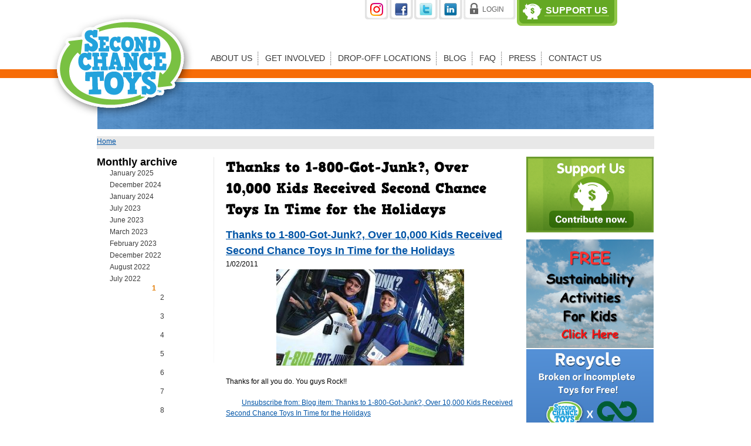

--- FILE ---
content_type: text/html; charset=utf-8
request_url: https://www.secondchancetoys.org/blog/thanks-1-800-got-junk-over-10000-kids-received-second-chance-toys-time-holidays
body_size: 8563
content:
<!DOCTYPE html PUBLIC "-//W3C//DTD XHTML+RDFa 1.0//EN"
  "http://www.w3.org/MarkUp/DTD/xhtml-rdfa-1.dtd">
<html xmlns="http://www.w3.org/1999/xhtml" xml:lang="en" version="XHTML+RDFa 1.0" dir="ltr"
  xmlns:fb="http://ogp.me/ns/fb#">

<head profile="http://www.w3.org/1999/xhtml/vocab">
<meta name="viewport" content="width=device-width, initial-scale=1">
<meta name="SKYPE_TOOLBAR" content="SKYPE_TOOLBAR_PARSER_COMPATIBLE" />

  <meta http-equiv="Content-Type" content="text/html; charset=utf-8" />
<link rel="shortcut icon" href="https://www.secondchancetoys.org/sites/all/themes/genesis/genesis_sctoys/favicon.ico" type="image/vnd.microsoft.icon" />
<meta name="description" content="Thanks for all you do. You guys Rock!!" />
<meta name="generator" content="Drupal 7 (https://www.drupal.org)" />
<link rel="canonical" href="https://www.secondchancetoys.org/blog/thanks-1-800-got-junk-over-10000-kids-received-second-chance-toys-time-holidays" />
<link rel="shortlink" href="https://www.secondchancetoys.org/node/64" />
  <title>Thanks to 1-800-Got-Junk?, Over 10,000 Kids Received Second Chance Toys In Time for the Holidays | Second Chance Toys</title>
  <style type="text/css" media="all">
@import url("https://www.secondchancetoys.org/modules/system/system.base.css?t5d4k3");
@import url("https://www.secondchancetoys.org/modules/system/system.menus.css?t5d4k3");
@import url("https://www.secondchancetoys.org/modules/system/system.messages.css?t5d4k3");
@import url("https://www.secondchancetoys.org/modules/system/system.theme.css?t5d4k3");
</style>
<style type="text/css" media="all">
@import url("https://www.secondchancetoys.org/sites/all/modules/date/date_api/date.css?t5d4k3");
@import url("https://www.secondchancetoys.org/sites/all/modules/date/date_popup/themes/datepicker.1.7.css?t5d4k3");
@import url("https://www.secondchancetoys.org/modules/field/theme/field.css?t5d4k3");
@import url("https://www.secondchancetoys.org/sites/all/modules/logintoboggan/logintoboggan.css?t5d4k3");
@import url("https://www.secondchancetoys.org/modules/node/node.css?t5d4k3");
@import url("https://www.secondchancetoys.org/sites/all/modules/office_hours/office_hours.css?t5d4k3");
@import url("https://www.secondchancetoys.org/modules/search/search.css?t5d4k3");
@import url("https://www.secondchancetoys.org/modules/user/user.css?t5d4k3");
@import url("https://www.secondchancetoys.org/sites/all/modules/video_filter/video_filter.css?t5d4k3");
@import url("https://www.secondchancetoys.org/sites/all/modules/calendar/css/calendar_multiday.css?t5d4k3");
@import url("https://www.secondchancetoys.org/sites/all/modules/views/css/views.css?t5d4k3");
@import url("https://www.secondchancetoys.org/sites/all/modules/ckeditor/css/ckeditor.css?t5d4k3");
</style>
<style type="text/css" media="all">
@import url("https://www.secondchancetoys.org/sites/all/libraries/colorbox/example1/colorbox.css?t5d4k3");
@import url("https://www.secondchancetoys.org/sites/all/modules/ctools/css/ctools.css?t5d4k3");
@import url("https://www.secondchancetoys.org/sites/all/modules/panels/css/panels.css?t5d4k3");
@import url("https://www.secondchancetoys.org/sites/all/modules/sctsubscribe/css/sctsubscribe.css?t5d4k3");
@import url("https://www.secondchancetoys.org/sites/all/modules/nice_menus/css/nice_menus.css?t5d4k3");
@import url("https://www.secondchancetoys.org/sites/all/modules/nice_menus/css/nice_menus_default.css?t5d4k3");
</style>
<style type="text/css" media="all">
@import url("https://www.secondchancetoys.org/sites/all/themes/genesis/genesis/css/layout.css?t5d4k3");
@import url("https://www.secondchancetoys.org/sites/all/themes/genesis/genesis/css/admin-styles.css?t5d4k3");
@import url("https://www.secondchancetoys.org/sites/all/themes/genesis/genesis_sctoys/css/html-elements.css?t5d4k3");
@import url("https://www.secondchancetoys.org/sites/all/themes/genesis/genesis_sctoys/css/page.css?t5d4k3");
@import url("https://www.secondchancetoys.org/sites/all/themes/genesis/genesis_sctoys/css/fields.css?t5d4k3");
@import url("https://www.secondchancetoys.org/sites/all/themes/genesis/genesis_sctoys/css/nodes.css?t5d4k3");
@import url("https://www.secondchancetoys.org/sites/all/themes/genesis/genesis_sctoys/css/blocks.css?t5d4k3");
@import url("https://www.secondchancetoys.org/sites/all/themes/genesis/genesis_sctoys/css/comments.css?t5d4k3");
@import url("https://www.secondchancetoys.org/sites/all/themes/genesis/genesis_sctoys/css/navigation.css?t5d4k3");
@import url("https://www.secondchancetoys.org/sites/all/themes/genesis/genesis_sctoys/css/views-styles.css?t5d4k3");
@import url("https://www.secondchancetoys.org/sites/all/themes/genesis/genesis_sctoys/css/custom.css?t5d4k3");
@import url("https://www.secondchancetoys.org/sites/all/themes/genesis/genesis_sctoys/css/responsive.css?t5d4k3");
</style>
<link type="text/css" rel="stylesheet" href="https://use.fontawesome.com/releases/v5.11.2/css/all.css" media="all" />
<style type="text/css" media="all">
<!--/*--><![CDATA[/*><!--*/
#header .inner-region{background:url("/sites/default/files/images/header-images/default-header.png") no-repeat scroll center bottom;height:220px;}

/*]]>*/-->
</style>
  <script type="text/javascript" src="https://www.secondchancetoys.org/sites/all/modules/jquery_update/replace/jquery/1.8/jquery.min.js?v=1.8.3"></script>
<script type="text/javascript" src="https://www.secondchancetoys.org/misc/jquery-extend-3.4.0.js?v=1.8.3"></script>
<script type="text/javascript" src="https://www.secondchancetoys.org/misc/jquery-html-prefilter-3.5.0-backport.js?v=1.8.3"></script>
<script type="text/javascript" src="https://www.secondchancetoys.org/misc/jquery.once.js?v=1.2"></script>
<script type="text/javascript" src="https://www.secondchancetoys.org/misc/drupal.js?t5d4k3"></script>
<script type="text/javascript" src="https://www.secondchancetoys.org/sites/all/libraries/colorbox/jquery.colorbox-min.js?t5d4k3"></script>
<script type="text/javascript" src="https://www.secondchancetoys.org/sites/all/modules/colorbox/js/colorbox.js?t5d4k3"></script>
<script type="text/javascript" src="https://www.secondchancetoys.org/sites/all/modules/colorbox/js/colorbox_load.js?t5d4k3"></script>
<script type="text/javascript" src="https://www.secondchancetoys.org/sites/all/modules/colorbox/js/colorbox_inline.js?t5d4k3"></script>
<script type="text/javascript" src="https://www.secondchancetoys.org/sites/all/libraries/cufon/cufon-yui.js?t5d4k3"></script>
<script type="text/javascript" src="https://www.secondchancetoys.org/sites/all/libraries/cufon-fonts/HVD_Comic_Serif_Pro_400.font.js?t5d4k3"></script>
<script type="text/javascript" src="https://www.secondchancetoys.org/sites/all/libraries/cufon-fonts/Vectora_LH_400-Vectora_LH_700.font.js?t5d4k3"></script>
<script type="text/javascript" src="https://www.secondchancetoys.org/sites/all/modules/cufon/js/cufon-drupal.js?t5d4k3"></script>
<script type="text/javascript" src="https://www.secondchancetoys.org/sites/all/modules/google_analytics/googleanalytics.js?t5d4k3"></script>
<script type="text/javascript">
<!--//--><![CDATA[//><!--
(function(i,s,o,g,r,a,m){i["GoogleAnalyticsObject"]=r;i[r]=i[r]||function(){(i[r].q=i[r].q||[]).push(arguments)},i[r].l=1*new Date();a=s.createElement(o),m=s.getElementsByTagName(o)[0];a.async=1;a.src=g;m.parentNode.insertBefore(a,m)})(window,document,"script","https://www.google-analytics.com/analytics.js","ga");ga("create", "UA-28832510-1", {"cookieDomain":"auto"});ga("send", "pageview");
//--><!]]>
</script>
<script type="text/javascript" src="https://www.secondchancetoys.org/sites/all/themes/genesis/genesis_sctoys/js/script.js?t5d4k3"></script>
<script type="text/javascript" src="https://www.secondchancetoys.org/sites/all/themes/genesis/genesis_sctoys/js/jquery.corner.js?t5d4k3"></script>
<script type="text/javascript" src="https://www.secondchancetoys.org/sites/all/themes/genesis/genesis_sctoys/js/myaccount.js?t5d4k3"></script>
<script type="text/javascript" src="https://www.secondchancetoys.org/sites/all/themes/genesis/genesis_sctoys/js/jquery-social-stream/js/jquery.social.stream.1.5.9.min.js?t5d4k3"></script>
<script type="text/javascript" src="https://www.secondchancetoys.org/sites/all/themes/genesis/genesis_sctoys/js/jquery-social-stream/js/jquery.social.stream.wall.1.6.js?t5d4k3"></script>
<script type="text/javascript" src="https://www.secondchancetoys.org/sites/all/themes/genesis/genesis_sctoys/js/responsive.js?t5d4k3"></script>
<script type="text/javascript" src="https://www.secondchancetoys.org/sites/all/themes/genesis/genesis_sctoys/js/sct_social_plugin.js?t5d4k3"></script>
<script type="text/javascript">
<!--//--><![CDATA[//><!--
jQuery.extend(Drupal.settings, {"basePath":"\/","pathPrefix":"","setHasJsCookie":0,"ajaxPageState":{"theme":"genesis_sctoys","theme_token":"KDYMaViPuiQnf_G1nRGfuJXzRttdJtwI6VqGKT8XP3A","js":{"0":1,"sites\/all\/modules\/addthis\/addthis.js":1,"sites\/all\/modules\/jquery_update\/replace\/jquery\/1.8\/jquery.min.js":1,"misc\/jquery-extend-3.4.0.js":1,"misc\/jquery-html-prefilter-3.5.0-backport.js":1,"misc\/jquery.once.js":1,"misc\/drupal.js":1,"sites\/all\/libraries\/colorbox\/jquery.colorbox-min.js":1,"sites\/all\/modules\/colorbox\/js\/colorbox.js":1,"sites\/all\/modules\/colorbox\/js\/colorbox_load.js":1,"sites\/all\/modules\/colorbox\/js\/colorbox_inline.js":1,"sites\/all\/libraries\/cufon\/cufon-yui.js":1,"sites\/all\/libraries\/cufon-fonts\/HVD_Comic_Serif_Pro_400.font.js":1,"sites\/all\/libraries\/cufon-fonts\/Vectora_LH_400-Vectora_LH_700.font.js":1,"sites\/all\/modules\/cufon\/js\/cufon-drupal.js":1,"sites\/all\/modules\/google_analytics\/googleanalytics.js":1,"1":1,"sites\/all\/themes\/genesis\/genesis_sctoys\/js\/script.js":1,"sites\/all\/themes\/genesis\/genesis_sctoys\/js\/jquery.corner.js":1,"sites\/all\/themes\/genesis\/genesis_sctoys\/js\/myaccount.js":1,"sites\/all\/themes\/genesis\/genesis_sctoys\/js\/jquery-social-stream\/js\/jquery.social.stream.1.5.9.min.js":1,"sites\/all\/themes\/genesis\/genesis_sctoys\/js\/jquery-social-stream\/js\/jquery.social.stream.wall.1.6.js":1,"sites\/all\/themes\/genesis\/genesis_sctoys\/js\/responsive.js":1,"sites\/all\/themes\/genesis\/genesis_sctoys\/js\/sct_social_plugin.js":1},"css":{"modules\/system\/system.base.css":1,"modules\/system\/system.menus.css":1,"modules\/system\/system.messages.css":1,"modules\/system\/system.theme.css":1,"sites\/all\/modules\/date\/date_api\/date.css":1,"sites\/all\/modules\/date\/date_popup\/themes\/datepicker.1.7.css":1,"modules\/field\/theme\/field.css":1,"sites\/all\/modules\/logintoboggan\/logintoboggan.css":1,"modules\/node\/node.css":1,"sites\/all\/modules\/office_hours\/office_hours.css":1,"modules\/search\/search.css":1,"modules\/user\/user.css":1,"sites\/all\/modules\/video_filter\/video_filter.css":1,"sites\/all\/modules\/calendar\/css\/calendar_multiday.css":1,"sites\/all\/modules\/views\/css\/views.css":1,"sites\/all\/modules\/ckeditor\/css\/ckeditor.css":1,"sites\/all\/libraries\/colorbox\/example1\/colorbox.css":1,"sites\/all\/modules\/ctools\/css\/ctools.css":1,"sites\/all\/modules\/panels\/css\/panels.css":1,"sites\/all\/modules\/sctsubscribe\/css\/sctsubscribe.css":1,"sites\/all\/modules\/nice_menus\/css\/nice_menus.css":1,"sites\/all\/modules\/nice_menus\/css\/nice_menus_default.css":1,"sites\/all\/themes\/genesis\/genesis\/css\/layout.css":1,"sites\/all\/themes\/genesis\/genesis\/css\/admin-styles.css":1,"sites\/all\/themes\/genesis\/genesis_sctoys\/css\/html-elements.css":1,"sites\/all\/themes\/genesis\/genesis_sctoys\/css\/page.css":1,"sites\/all\/themes\/genesis\/genesis_sctoys\/css\/fields.css":1,"sites\/all\/themes\/genesis\/genesis_sctoys\/css\/nodes.css":1,"sites\/all\/themes\/genesis\/genesis_sctoys\/css\/blocks.css":1,"sites\/all\/themes\/genesis\/genesis_sctoys\/css\/comments.css":1,"sites\/all\/themes\/genesis\/genesis_sctoys\/css\/navigation.css":1,"sites\/all\/themes\/genesis\/genesis_sctoys\/css\/views-styles.css":1,"sites\/all\/themes\/genesis\/genesis_sctoys\/css\/custom.css":1,"sites\/all\/themes\/genesis\/genesis_sctoys\/css\/responsive.css":1,"https:\/\/use.fontawesome.com\/releases\/v5.11.2\/css\/all.css":1,"0":1}},"colorbox":{"opacity":"0.85","current":"{current} of {total}","previous":"\u00ab Prev","next":"Next \u00bb","close":"Close","maxWidth":"98%","maxHeight":"98%","fixed":true,"mobiledetect":true,"mobiledevicewidth":"480px","specificPagesDefaultValue":"admin*\nimagebrowser*\nimg_assist*\nimce*\nnode\/add\/*\nnode\/*\/edit\nprint\/*\nprintpdf\/*\nsystem\/ajax\nsystem\/ajax\/*"},"cufonSelectors":[{"selector":"h1, a.close-me, .popups-title","options":{"enabled":1,"fontFamily":"HVD Comic Serif Pro"}},{"selector":".vectora,.sidebar h2.block-title, h2.pane-title","options":{"enabled":1,"fontFamily":"Vectora LH"}}],"video_filter":{"url":{"ckeditor":"\/video_filter\/dashboard\/ckeditor"},"instructions_url":"\/video_filter\/instructions","modulepath":"sites\/all\/modules\/video_filter"},"googleanalytics":{"trackOutbound":1,"trackMailto":1,"trackDownload":1,"trackDownloadExtensions":"7z|aac|arc|arj|asf|asx|avi|bin|csv|doc(x|m)?|dot(x|m)?|exe|flv|gif|gz|gzip|hqx|jar|jpe?g|js|mp(2|3|4|e?g)|mov(ie)?|msi|msp|pdf|phps|png|ppt(x|m)?|pot(x|m)?|pps(x|m)?|ppam|sld(x|m)?|thmx|qtm?|ra(m|r)?|sea|sit|tar|tgz|torrent|txt|wav|wma|wmv|wpd|xls(x|m|b)?|xlt(x|m)|xlam|xml|z|zip","trackColorbox":1},"addthis":{"async":false,"domready":true,"widget_url":"http:\/\/s7.addthis.com\/js\/300\/addthis_widget.js","addthis_config":{"pubid":"","services_compact":"facebook,twitter,more","services_exclude":"","data_track_clickback":false,"ui_508_compliant":false,"ui_click":false,"ui_cobrand":"","ui_delay":0,"ui_header_background":"","ui_header_color":"","ui_open_windows":false,"ui_use_css":true,"ui_use_addressbook":false,"ui_language":"en"},"addthis_share":{"templates":{"twitter":"{{title}} {{url}} via @AddThis"}}}});
//--><!]]>
</script>
  <script language="javascript" type="text/javascript">
  (function ($) {
Drupal.behaviors.genesis_sctoys = {
attach: function(context, settings) {
if( $(".node-blog_item .node-content a img").length ){ 
   $(".node-blog_item  .node-content a img").parent().addClass("colorbox-load");
   $(".node-blog_item  .node-content a img").parent().attr( "rel", "gallery" ) ;
   $(".node-blog_item .node-content a img").parent().colorbox();
   }
}

};
})(jQuery);    
  
</script>
<script type="text/javascript">

/*function initialize() {

var map = new google.maps.Map(document.getElementById("map-canvas"), mapOptions);

// Resize stuff...
google.maps.event.addDomListener(window, "resize", function() {
   var center = map.getCenter();
   google.maps.event.trigger(map, "resize");
   map.setCenter(center); 
});
}*/
</script>
</head>
<body id="genesis-1c" class="html not-front not-logged-in two-sidebars page-node page-node- page-node-64 node-type-blog-item section-blog" >
  <div id="skip-link">
    <a href="#main-content" class="element-invisible element-focusable">Skip to main content</a>
  </div>
          <div id="container" class="page">
    
    
	
	
    <div id="header" class="clearfix">
	
		<div class="inner-region">

              <div id="branding">

                                    <div class="logo-site-name"><strong>
                <span id="logo"><a href="/" title="Home page" rel="home"><img src="https://www.secondchancetoys.org/sites/default/files/genesis_sctoys_logo.png" alt=" logo" /></a></span>                              </strong></div>
                      
          
        </div> <!-- /branding -->
      
      <div id="mobile-nav-toggle">
        <span></span>
        <span></span>
        <span></span>
      </div>

              <div id="header-blocks"><div class="region-inner">
        <div id="block-block-2" class="block">
                <p class="social-media"><a href="https://www.instagram.com/secondchancetoys/" target="_blank" title="follow us on Instagram"><img alt="Follow us on Instagram" border="0" src="/sites/default/files/images/social-media/instagram.png" /></a><a href="http://www.facebook.com/pages/Second-Chance-Toys/138433326188729" title="Friend us on facebook!"><img alt="Friend us on facebook" src="/sites/default/files/images/social-media/facebook.jpg" /></a><a href="http://twitter.com/SecondChanceToy" title="Follow us on Twitter!"><img alt="Follow us on Twitter" src="/sites/default/files/images/social-media/twitter.jpg" /></a><a href="http://www.linkedin.com/company/2349400?trk=tyah" target="_blank"><img alt="linkedin.jpg" src="/sites/default/files/images/social-media/linkedin.jpg" style="width: 40px; height: 33px;" title="Second Chance Toys LinkedIn Profile" /></a></p>
        </div>
        <div id="block-menu-menu-top-menu">
          <ul class="menu"><li class="first leaf menu-13732"><a href="/user/login" class="menu-13732">Login</a></li>
<li class="leaf account-link menu-13733"><a href="/user" class="account-link menu-13733">My Account</a></li>
<li class="last leaf support-us-menu menu-13734"><a href="/make-contribution" title="Make a Donation to Help Us Donate Plastic Toys  and Help Keep Our Environment Green." class="menu-13734">Support Us</a></li>
</ul>            </div>
		
		  <div class="region region-header">
    <div id="block-nice-menus-1" class="block block-nice-menus block-odd block-header block-count-1">

    
  <div class="content">
    <ul class="nice-menu nice-menu-down nice-menu-menu-main-menu" id="nice-menu-1"><li class="menu-13707 menuparent  menu-path-node-2 first odd  menu-13707"><a href="/why-toys-children" class="menu-13707">About Us</a><ul><li class="menu-13708 menu-path-node-2 first odd  menu-13708"><a href="/why-toys-children" class="menu-13708">Why Toys for Children</a></li>
<li class="menu-13709 menu-path-node-3  even  menu-13709"><a href="/initiative" class="menu-13709">The Initiative</a></li>
<li class="menu-13710 menu-path-node-5  odd  menu-13710"><a href="/our-vision" class="menu-13710">Our Vision</a></li>
<li class="menu-13711 menu-path-node-10  even  menu-13711"><a href="/about-founder" class="menu-13711">About the Founder</a></li>
<li class="menu-13712 menu-path-node-668  odd  menu-13712"><a href="/our-team" class="menu-13712">Our Team</a></li>
<li class="menu-13713 menu-path-node-6  even  menu-13713"><a href="/board-trustees" class="menu-13713">Board Trustees</a></li>
<li class="menu-13714 menu-path-node-7  odd  menu-13714"><a href="/valued-supporters" class="menu-13714">Valued Supporters</a></li>
<li class="menu-15242 menu-path-node-2836  even last menu-15242"><a href="/friends-sct" class="menu-15242">Friends of SCT</a></li>
</ul></li>
<li class="menu-13715 menuparent  menu-path-node-12  even  menu-13715"><a href="/get-involved-0" class="menu-13715">Get Involved</a><ul><li class="menu-13716 menu-path-node-12 first odd  menu-13716"><a href="/get-involved-0" class="menu-13716">Overview</a></li>
<li class="menu-13717 menu-path-locations  even  menu-13717"><a href="/locations" class="menu-13717">Donate Toys</a></li>
<li class="menu-13718 menu-path-node-358  odd  menu-13718"><a href="/getting-started-kit" class="menu-13718">Collect Toys</a></li>
<li class="menu-13719 menu-path-node-17  even  menu-13719"><a href="/receive-toys" class="menu-13719">Receive Toys</a></li>
<li class="menu-13720 menu-path-node-15  odd  menu-13720"><a href="/make-contribution" class="menu-13720">Make a Contribution</a></li>
<li class="menu-13721 menu-path-node-14  even  menu-13721"><a href="/volunteer-your-time" class="menu-13721">Volunteer Your Time</a></li>
<li class="menu-13722 menu-path-node-25  odd  menu-13722"><a href="/corporate-sponsorships" class="menu-13722">Corporate Sponsorships</a></li>
<li class="menu-13723 menu-path-node-690  even  menu-13723"><a href="/our-village-moms" class="menu-13723">Our Village of Moms</a></li>
<li class="menu-13724 menu-path-node-701  odd  menu-13724"><a href="/show-your-support" class="menu-13724">Show Your Support</a></li>
<li class="menu-15241 menu-path-node-2831  even last menu-15241"><a href="/recycle-broken-toys-terracycle" class="menu-15241">Recycle Broken Toys with TerraCycle</a></li>
</ul></li>
<li class="menu-13725 menu-path-locations  odd  menu-13725"><a href="/locations" class="menu-13725">Drop-off Locations</a></li>
<li class="menu-13036 menuparent  menu-path-blog  even  menu-13036"><a href="/blog" class="menu-13036">Blog </a><ul><li class="menu-14675 menu-path-search-blogs first odd last menu-14675"><a href="/search-blogs" class="menu-14675">Search blogs</a></li>
</ul></li>
<li class="menu-13726 menu-path-node-19  odd  menu-13726"><a href="/faq" class="menu-13726">FAQ</a></li>
<li class="menu-13727 menuparent  menu-path-media-press  even  menu-13727"><a href="/media-press" class="menu-13727">Press</a><ul><li class="menu-13728 menu-path-media-press first odd  menu-13728"><a href="/media-press" class="menu-13728">Media Coverage</a></li>
<li class="menu-13729 menu-path-node-21  even last menu-13729"><a href="/recognition-and-thanks" class="menu-13729">Recognition and Thanks</a></li>
</ul></li>
<li class="menu-13730 menu-path-node-370  odd last menu-13730"><a href="/contact-us" class="menu-13730">Contact Us</a></li>
</ul>
  </div>
</div>
  </div>
</div>
      
    </div></div></div> <!-- /header -->

    
        <div id="divider" ><div class="inner-region"><h2 class="element-invisible">You are here</h2><div class="breadcrumb"><a href="/">Home</a></div></div></div> <!-- /breadcrumb -->
      
    
  
  <div id="columns" class="clear clearfix">
    <div id="content-column">
      <div class="content-inner">

    
        <div id="main-content">
                                <h1 id="page-title">Thanks to 1-800-Got-Junk?, Over 10,000 Kids Received Second Chance Toys In Time for the Holidays</h1>
                    
                      <div class="local-tasks"></div>
          
          
          <div id="content">
              <div class="region region-content">
    <div id="block-system-main" class="block block-system block-odd block-content block-count-2">

    
  <div class="content">
    <div  class="ds-1col node node-blog-item node-view view-mode-full clearfix">

  
  <div class="field field-name-title field-type-ds field-label-hidden">
        <div class="field-item even"><h2><a href="/blog/thanks-1-800-got-junk-over-10000-kids-received-second-chance-toys-time-holidays" class="active">Thanks to 1-800-Got-Junk?, Over 10,000 Kids Received Second Chance Toys In Time for the Holidays</a></h2></div>
  </div>
<div class="field field-name-post-date field-type-ds field-label-hidden">
        <div class="field-item even">1/02/2011</div>
  </div>
<div class="field field-name-body field-type-text-with-summary field-label-hidden">
        <div class="field-item even"><p><a href="/sites/default/files/images/tblog/6a00e0098a15e888330148c73ebb11970c-pi.jpg"><img alt="Got Junk" class="asset asset-image at-xid-6a00e0098a15e888330148c73ebb11970c" src="/sites/default/files/images/tblog/6a00e0098a15e888330148c73ebb11970c-320wi.jpg" title="Got Junk" /></a> <br />
Thanks for all you do. You guys Rock!!</p>
</div>
  </div>
<ul class="links inline"><li class="notifications-1 first last"><a href="/notifications/unsubscribe/1322?destination=node/64">Unsubscribe from: Blog item: Thanks to 1-800-Got-Junk?, Over 10,000 Kids Received Second Chance Toys In Time for the Holidays</a></li>
</ul><div class="field field-name-field-addthis-field field-type-addthis field-label-hidden">
        <div class="field-item even"><a class="addthis_button " addthis:title="Thanks to 1-800-Got-Junk?, Over 10,000 Kids Received Second Chance Toys In Time for the Holidays - Second Chance Toys" addthis:url="https://www.secondchancetoys.org/blog/thanks-1-800-got-junk-over-10000-kids-received-second-chance-toys-time-holidays"><img src="https://s7.addthis.com/static/btn/sm-share-en.gif" alt="Share page with AddThis" />
</a>
</div>
  </div>
</div>

  </div>
</div>
  </div>
          </div>
        </div>

      </div>
    </div>

          <div id="sidebar-first" class="sidebar-left sidebar">  <div class="region region-sidebar-first">
    <div id="block-views-blog-archive-block" class="block block-views block-menu_block  block-odd block-sidebar-first block-count-3">

    <h2>Monthly archive</h2>
  
  <div class="content">
    <div class="view view-blog-archive view-id-blog_archive view-display-id-block views-overview view-dom-id-b52cab942a5681781f434895780174e4">
        
  
  
      <div class="view-content">
      <div class="item-list">
  <ul class="views-summary">
      <li><a href="/blog/archive/202501">January 2025</a>
          </li>
      <li><a href="/blog/archive/202412">December 2024</a>
          </li>
      <li><a href="/blog/archive/202401">January 2024</a>
          </li>
      <li><a href="/blog/archive/202307">July 2023</a>
          </li>
      <li><a href="/blog/archive/202306">June 2023</a>
          </li>
      <li><a href="/blog/archive/202303">March 2023</a>
          </li>
      <li><a href="/blog/archive/202302">February 2023</a>
          </li>
      <li><a href="/blog/archive/202212">December 2022</a>
          </li>
      <li><a href="/blog/archive/202208">August 2022</a>
          </li>
      <li><a href="/blog/archive/202207">July 2022</a>
          </li>
    </ul>
</div>
    </div>
  
      <h2 class="element-invisible">Pages</h2><div class="item-list"><ul class="pager"><li class="pager-current first">1</li>
<li class="pager-item"><a title="Go to page 2" href="/blog/thanks-1-800-got-junk-over-10000-kids-received-second-chance-toys-time-holidays?page=1">2</a></li>
<li class="pager-item"><a title="Go to page 3" href="/blog/thanks-1-800-got-junk-over-10000-kids-received-second-chance-toys-time-holidays?page=2">3</a></li>
<li class="pager-item"><a title="Go to page 4" href="/blog/thanks-1-800-got-junk-over-10000-kids-received-second-chance-toys-time-holidays?page=3">4</a></li>
<li class="pager-item"><a title="Go to page 5" href="/blog/thanks-1-800-got-junk-over-10000-kids-received-second-chance-toys-time-holidays?page=4">5</a></li>
<li class="pager-item"><a title="Go to page 6" href="/blog/thanks-1-800-got-junk-over-10000-kids-received-second-chance-toys-time-holidays?page=5">6</a></li>
<li class="pager-item"><a title="Go to page 7" href="/blog/thanks-1-800-got-junk-over-10000-kids-received-second-chance-toys-time-holidays?page=6">7</a></li>
<li class="pager-item"><a title="Go to page 8" href="/blog/thanks-1-800-got-junk-over-10000-kids-received-second-chance-toys-time-holidays?page=7">8</a></li>
<li class="pager-item"><a title="Go to page 9" href="/blog/thanks-1-800-got-junk-over-10000-kids-received-second-chance-toys-time-holidays?page=8">9</a></li>
<li class="pager-ellipsis">…</li>
<li class="pager-next"><a title="Go to next page" href="/blog/thanks-1-800-got-junk-over-10000-kids-received-second-chance-toys-time-holidays?page=1">next ›</a></li>
<li class="pager-last last"><a title="Go to last page" href="/blog/thanks-1-800-got-junk-over-10000-kids-received-second-chance-toys-time-holidays?page=14">last »</a></li>
</ul></div>  
  
      
<div class="more-link">
  <a href="/blog/archive">
    more  </a>
</div>
  
  
  
</div>  </div>
</div>
  </div>
</div>
    
          <div id="sidebar-second" class="sidebar-right sidebar">  <div class="region region-sidebar-second">
    <div id="block-block-8" class="block block-block support-cause-side block-odd block-sidebar-second block-count-4">

    
  <div class="content">
    <p><a href="/node/15" title="Make a monetary donation to help support Second Chance Toys efforts to keep our environment green."><img alt="support-us-new.png" src="/sites/all/themes/genesis/genesis_sctoys/images/support-us-new.png" style="height:129px; width:217px" /></a></p>
  </div>
</div>
<div id="block-block-11" class="block block-block block-even block-sidebar-second block-count-5">

    
  <div class="content">
    <p><a href="https://www.secondchancetoys.org/sites/default/files/resources/earth_week_activity_booklet_full.pdf"><img alt="" src="/sites/default/files/images/tblog/FREE%20Sustainability%20Activities%20for%20Kids%20Click%20Here%20%28217%20x%20185%20px%29.png" style="height:185px; width:217px" /></a></p>
<p><a href="https://www.secondchancetoys.org/recycle-broken-toys-terracycle"><img alt="Donate Your Plastic Toys!" src="/sites/default/files/images/buttons/terracycle%20side%20bar.png" style="height:185px; width:217px" /></a></p>
<p><a href="https://www.secondchancetoys.org/getting-started-kit"><img alt="" src="/sites/default/files/images/buttons/holiday-ad.jpg" style="height:171px; width:217px" /></a></p>
<p></p>
<!--<p><a href="/second-chance-toys-story"><img alt="Giving toys a Second Chance" src="/sites/default/files/images/buttons/sct_story.png" style="width: 217px; height: 123px;" /></a></p>-->
<p> </p>
<p></p>
<!--<p><a href="/sites/default/files/resources/earth_week_activity_booklet_full.pdf"><img alt="Giving toys a Second Chance" src="/sites/default/files/images/buttons/sct_ad_activities_earth.jpg" style="width: 217px; height: auto;" /></a></p>-->
  </div>
</div>
<div id="block-sctsubscribe-join-mailing-list" class="block block-sctsubscribe block-odd block-sidebar-second block-count-6">

    
  <div class="content">
    <div class='button'><a href='/sctsubscribe/subscribe-page/first/second/third' class='sctsubscribe-child sctsubscribe-size[850,550] '><img src='/sites/all/themes/genesis/genesis_sctoys/images/follow-our-efforts-side.jpg'/></a></div>  </div>
</div>
<div id="block-block-14" class="block block-block block-even block-sidebar-second block-count-7">

    
  <div class="content">
    <p><img alt="right-col.jpg" src="/sites/default/files/images/globals/right-col.jpg" style="height:71px; width:218px" /></p>
  </div>
</div>
  </div>
</div>
    
  </div> <!-- /columns -->

  
    
          <div id="foot-wrapper" class="inner-region ">
	  <div id="footer">
	      <div class="region region-footer">
    <div id="block-block-7" class="block block-block footer-social block-odd block-footer block-count-8">

    <h2>Connect with us:</h2>
  
  <div class="content">
    <div><a href="https://www.linkedin.com/company/second-chance-toys"><img alt="" src="/sites/default/files/LinkedIn_logo_initials.png.webp" style="height:50px; width:50px" /></a>&nbsp; &nbsp; &nbsp; &nbsp;&nbsp;<a href="https://www.facebook.com/SecondChanceToys/"><img alt="" src="/sites/default/files/Facebook_logo_%28square%29.png" style="height:50px; width:50px" /></a>&nbsp; &nbsp; &nbsp; &nbsp;&nbsp;<a href="https://www.instagram.com/secondchancetoys/"><img alt="" src="/sites/default/files/Instagram_icon.png" style="height:50px; width:50px" /></a></div>

<div></div>
  </div>
</div>
<div id="block-block-3" class="block block-block footer-val-supporters block-even block-footer block-count-9">

    <h2>Valued Supporters:</h2>
  
  <div class="content">
    <p>&nbsp; &nbsp; &nbsp; &nbsp; &nbsp;<a href="/corporate-sponsorships/1800gotjunk"><img alt="1-800-GOT-JUNK supports Second Chance Toys" src="/sites/default/files/images/supporters/1-800-got-junk.jpg" style="height:47px; margin-top:20px; width:200px" title="1-800-GOT-JUNK supports Second Chance Toys efforts to keep plastic toys out of landfills by delivering them to children in need." /></a>&nbsp;</p>

<p><img alt="" src="/sites/default/files/Untitled%20design%20%2817%29.png" style="height:85px; width:150px" /><a href="https://www.payoneer.com/" style="color: rgb(250, 104, 5);"><img alt="" src="/sites/default/files/Payoneer_Stacked_Logo_OnWhite_CMYK.jpg" style="height:100px; width:89px" /></a></p>

<p>&nbsp; &nbsp; &nbsp; &nbsp; &nbsp; &nbsp; &nbsp; &nbsp; &nbsp;&nbsp;<a href="https://www.secondchancetoys.org/blog/second-chance-toys-welcomes-erewhon-market-its-toy-recirculation-network" style="color: rgb(250, 104, 5);"><img alt="" src="/sites/default/files/EREWHON-LOGO-252525.png" style="height:22px; width:140px" /></a>&nbsp; &nbsp; &nbsp; &nbsp; &nbsp; &nbsp; &nbsp; &nbsp; &nbsp; &nbsp;&nbsp; &nbsp; &nbsp; &nbsp; &nbsp;</p>

<p>&nbsp;</p>

<p>&nbsp;</p>
  </div>
</div>
<div id="block-menu-menu-footer-menu" class="block block-menu block-odd block-footer block-count-10">

    
  <div class="content">
    <ul class="menu"><li class="first leaf menu-13705"><a href="/terms-and-conditions" class="menu-13705">Terms and Conditions</a></li>
<li class="last leaf menu-13706"><a href="/privacy" class="menu-13706">Privacy</a></li>
</ul>  </div>
</div>
<div id="block-block-19" class="block block-block block-even block-footer block-count-11">

    
  <div class="content">
    <p><img alt="" src="/sites/default/files/CANDID2025.png" style="height:100px; width:100px" /></p>
<!--<p><a href="/corporate-sponsorships/operation-toy-drive-nyc"><img alt="" src="/sites/default/files/images/supporters/logo_toy_drive_nyc_md.png" style="margin-left:20px; width:240px" /></a></p>-->  </div>
</div>
  </div>
        		<div id="footer-message">&copy;2026 Second Chance Toys. All Rights Reserved.</div>
      </div></div>
    </div>
    <script type="text/javascript">
<!--//--><![CDATA[//><!--
Cufon.now();
//--><!]]>
</script>
<script type="text/javascript" src="https://www.secondchancetoys.org/sites/all/modules/addthis/addthis.js?t5d4k3"></script>
</body>
</html>


--- FILE ---
content_type: text/css
request_url: https://www.secondchancetoys.org/sites/all/modules/sctsubscribe/css/sctsubscribe.css?t5d4k3
body_size: 613
content:

/**
 * jQuery UI Dialog classes.
 */
 a.close-me, a.close-me:visited,
 a.close-me:active,  a.close-me:focus {color:#FFFFFF; text-transform:capitalize; float:right; font-size:14px; text-decoration:none;}
.modalframe-page-wrapper .left{float:left; width:250px;}
.modalframe-page-wrapper .right{float:left; padding-left:20px;}
.modalframe-page-wrapper h1{font-size:16px; color:#FFFFFF;}
.modalframe-page-wrapper p, .modalframe-page-wrapper label{color:#FFFFFF;}
.block-sctsubscribe {}
.block-sctsubscribe {}
.block-sctsubscribe a{color:#FFFFFF;}
.modalframe {
  color: #000000;
  background:none;
  border: none;
  
 /* padding: 20px 20px 50px 140px;background:url(../images/modal-logo.png) left bottom no-repeat;*/
  
}
.modalframe-page-wrapper,
.modalframe-page-container {
  margin: 0;
  padding: 0;
}
#modalframe-element{}
.modalframe-page-wrapper{}
.modalframe-page-content {

  margin: 0;
  padding: 1em;
  
}



.content-cont{margin-left:130px; background:#FFFFFF; float:left;}
.content-cont-inner{background:url(../images/modal-bg.jpg) repeat-x #9ac30d; padding:30px; padding-left:60px;
float:left;}
.img-b{position:absolute; bottom:40px; left:150px;}
.modalframe-page-content{float:left;}
.ui-dialog-titlebar{display:none;}
.modalframe .ui-dialog-titlebar {
  position: relative;
  cursor: move;
  height: 26px;
  background-color: #cc0000;
  border: none;
  white-space: nowrap;
  
}
#modalframe-container{float:left;}
.modalframe .ui-dialog-title{float:right;}
.modalframe .ui-dialog-title {
  display: block;
  position: absolute;
  top: 0; left: 0;
  margin: 0.2em 0.5em;
  padding: 0;
  color: #d9d9d9;
}
.modalframe .ui-dialog-titlebar-close {
  display: block;
  position: absolute;
  top: 0; right: 0;
  margin: 2px 2px 2px 0.5em;
  padding: 0;
  width: 23px;
  height: 20px;
  background: url(../images/close.gif) no-repeat 0 0;
}
.modalframe .ui-dialog-titlebar a.ui-state-hover,
.modalframe .ui-dialog-titlebar a.ui-state-focus {
  background-position: 0 -20px;
}
.modalframe .ui-dialog-titlebar-close span {
  display: none;
}
.modalframe .ui-dialog-content {
  color: #292929;
  background-color: #f8f8f8;
}

/**
 * ui-dialog overlay.
 */
.ui-widget-overlay {
  position: absolute;
  top: 0; left: 0;
  width: 100%; height: 100%;
  background-color: #000;
  opacity: 0.6;
  filter: alpha(opacity=60);
}

/**
 * Dialog content.
 */
#modalframe-container {
  margin: 0;
  padding: 0;
  background: url(../images/loading.gif) no-repeat 50% 50%;
  overflow: visible;
}
#modalframe-container.modalframe-loaded {
 background:none;
}
#modalframe-element {
  margin: 0;
  padding: 0;
  border: none;
  border-bottom: none;
}

/**
 * Helpers to enhance the Modal Frame API.
 */
.modalframe-throbber {
  display: inline-block;
  width: 13px;
  height: 13px;
  background: transparent url(../images/throbber.gif) no-repeat 0 0;
}


--- FILE ---
content_type: text/css
request_url: https://www.secondchancetoys.org/sites/all/themes/genesis/genesis_sctoys/css/html-elements.css?t5d4k3
body_size: 2352
content:
/* $Id: html-elements.css,v 1.5 2011/01/14 03:12:40 jmburnz Exp $ */
/**
 * @file html-elements.css
 * Contains basic styles for type, lists, forms and tables.
 */
 /*********************************************************
*                        Type
**********************************************************/
/**
 * Global Font Size
 *
 * All modern browsers set a base font of 16px, therefore
 * the default value of 1em = 16px. We reduce this to 12px.
 *
 * 75% of 16px. (0.75 * 16px = 12px).
 * 1em now is equal to 12 pixels. E.g.
 * 2em   = 24px
 * 1.5em = 18px
 * 1em   = 12px
 * 0.5em = 6px
 *
 * You may find these "px to em" calculators helpful;
 * http://riddle.pl/emcalc/
 * http://pxtoem.com/
 */
/* line 29, ../sass/html-elements.scss */
html {
  font-size: 75%;
}

/* line 33, ../sass/html-elements.scss */
body {
  font-family: arial, helvetica, sans-serif;
  line-height: 1.5;
}

/* line 38, ../sass/html-elements.scss */
h1 {
  font-size: 2em;
  margin: 0 0 0.5em 0;
  padding: 0;
}

/* line 44, ../sass/html-elements.scss */
h2 {
  font-size: 1.5em;
}

/* line 48, ../sass/html-elements.scss */
h3 {
  font-size: 1.333em;
}

/* line 52, ../sass/html-elements.scss */
h4 {
  font-size: 1.167em;
}

/* line 56, ../sass/html-elements.scss */
h5, h6 {
  font-size: 1em;
}

/* The main title on each page. */
/* Micro reset */
/* line 64, ../sass/html-elements.scss */
h1, h2, h3, h4, h5, h6,
h1 img, h2 img, h3 img,
h4 img, h5 img, h6 img,
em, dfn, del, ins {
  margin: 0;
  padding: 0;
}

/* line 72, ../sass/html-elements.scss */
p {
  margin: 0 0 0.75em;
  padding: 0;
}

/* line 77, ../sass/html-elements.scss */
blockquote p {
  margin: 0;
}

/* line 81, ../sass/html-elements.scss */
strong {
  font-weight: bold;
}

/* line 85, ../sass/html-elements.scss */
em, dfn {
  font-style: italic;
}

/* line 89, ../sass/html-elements.scss */
dfn {
  font-weight: bold;
}

/* line 93, ../sass/html-elements.scss */
sup, sub {
  line-height: 0;
}

/* line 97, ../sass/html-elements.scss */
del {
  color: #666;
}

/* line 101, ../sass/html-elements.scss */
ins {
  border-bottom: none;
  text-decoration: none;
}

/* line 106, ../sass/html-elements.scss */
pre, code {
  margin: 1.5em 0;
  padding: 0;
  white-space: pre;
}

/* line 112, ../sass/html-elements.scss */
pre, code, tt {
  font: 1em "Andale Mono", "Lucida Console", monospace;
}

/* line 116, ../sass/html-elements.scss */
p code {
  font: 1em "Courier New", Courier, monospace;
}

/* Preserve line-height and selector appearance */
/* line 121, ../sass/html-elements.scss */
sup {
  vertical-align: text-top;
}

/* line 125, ../sass/html-elements.scss */
sub {
  vertical-align: text-bottom;
}

/* Mitigate relative shrinkage */
/* line 130, ../sass/html-elements.scss */
li li, li p, td p, blockquote p {
  font-size: 1em;
}

/* line 134, ../sass/html-elements.scss */
blockquote, q {
  font-style: italic;
  /* LTR */
  margin: 0 0 1.5em;
  padding: 0 0 0 3em;
  /* LTR */
}

/* Remove possible quote marks (") from <q>, <blockquote>. */
/* line 141, ../sass/html-elements.scss */
blockquote:before,
blockquote:after,
q:before, q:after {
  content: "";
}

/* line 147, ../sass/html-elements.scss */
blockquote, q {
  quotes: "" "";
}

/**********************************************************
 *                 Global Link Styles
 **********************************************************/
/* line 155, ../sass/html-elements.scss */
a {
  margin: 0;
  padding: 0;
  outline: none;
  color: #0054a6;
}

/* line 165, ../sass/html-elements.scss */
a:hover {
  color: #FA6805;
}

/* line 166, ../sass/html-elements.scss */
a:focus,
a:active {
  color: #FA6805;
  border: 0;
}

/* Drupal sets this to black. */
/* Remove borders on linked images. */
/* line 176, ../sass/html-elements.scss */
a img {
  border: none;
}

/*********************************************************
*                     Lists
**********************************************************/
/* line 184, ../sass/html-elements.scss */
ul, ol {
  margin: 0 0 1.5em 1.75em;
  /* LTR */
  padding: 0;
}

/* line 189, ../sass/html-elements.scss */
li {
  margin: 0;
  padding: 0;
}

/* Set nested list indentation */
/* line 195, ../sass/html-elements.scss */
ul ul, ul ol,
ol ol, ol ul,
.block ul ul,
.block ul ol,
.block ol ol,
.block ol ul,
.item-list ul ul,
.item-list ul ol,
.item-list ol ol,
.item-list ol ul {
  margin: 0;
}

/* Set nested list list-style-types */
/* line 209, ../sass/html-elements.scss */
ul {
  list-style-type: disc;
}

/* line 210, ../sass/html-elements.scss */
ul ul {
  list-style-type: circle;
}

/* line 211, ../sass/html-elements.scss */
ul ul ul {
  list-style-type: square;
}

/* line 212, ../sass/html-elements.scss */
ul ul ul ul {
  list-style-type: circle;
}

/* line 213, ../sass/html-elements.scss */
ol {
  list-style-type: decimal;
}

/* line 214, ../sass/html-elements.scss */
ol ol {
  list-style-type: lower-alpha;
}

/* line 215, ../sass/html-elements.scss */
ol ol ol {
  list-style-type: decimal;
}

/* line 217, ../sass/html-elements.scss */
dt {
  font-weight: bold;
}

/* line 218, ../sass/html-elements.scss */
dd {
  margin: 0 0 1.5em 1.75em;
}

/* LTR */
/* line 220, ../sass/html-elements.scss */
.item-list ul,
.item-list ol {
  margin: 0 0 0 1.75em;
  /* LTR */
  padding: 0;
}

/*********************************************************
*                     Form elements
**********************************************************/
/* line 232, ../sass/html-elements.scss */
form {
  margin: 0 0 1.5em 0;
  padding: 0;
}

/* line 240, ../sass/html-elements.scss */
input.text,
input.title,
textarea,
select {
  margin: 0.375em 0;
  border: 1px solid #C0C0C0;
}

/* line 248, ../sass/html-elements.scss */
input.text:focus,
input.title:focus,
textarea:focus,
select:focus {
  border: 1px solid #666;
}

/* line 255, ../sass/html-elements.scss */
input.text,
input.title {
  padding: 0.375em;
}

/* line 260, ../sass/html-elements.scss */
input.title {
  font-size: 1.5em;
}

/* line 264, ../sass/html-elements.scss */
input.form-text,
textarea {
  border: 1px solid #CCC;
  height: auto;
  padding: 0.1875em 0;
}

/* line 271, ../sass/html-elements.scss */
input.form-checkbox,
input.form-radio {
  vertical-align: top;
}

/* line 276, ../sass/html-elements.scss */
div.form-item {
  margin-bottom: 1em;
  margin-top: 1em;
}

/* line 281, ../sass/html-elements.scss */
.form-item strong.error {
  display: block;
}

/* line 285, ../sass/html-elements.scss */
.form-item textarea.error {
  padding: 0.1875em;
}

/* line 289, ../sass/html-elements.scss */
.form-item .description {
  font-size: 0.9em;
  line-height: 1.667em;
}

/* line 294, ../sass/html-elements.scss */
span.form-required,
span.marker {
  color: #8A1F11;
}

/* line 299, ../sass/html-elements.scss */
div.form-item div.description img {
  margin: 0;
}

/* line 303, ../sass/html-elements.scss */
#node-admin-filter ul {
  padding: 0.375em 0;
}

/* line 307, ../sass/html-elements.scss */
#edit-operation-wrapper select {
  margin: 0.375em;
}

/* line 311, ../sass/html-elements.scss */
label, legend {
  margin: 0;
  padding: 0;
}

/* Fieldsets */
/* line 317, ../sass/html-elements.scss */
fieldset {
  background: transparent;
  border: 1px solid #dadada;
  margin: 1.5em 0;
  padding: 0.75em;
}

/* Targets IE 7. Fixes background image in field sets (if one is set). */
/* line 325, ../sass/html-elements.scss */
*:first-child + html fieldset {
  background-color: transparent;
  background-position: 0 .75em;
  padding: 0 1em 0.75em;
}

/* line 331, ../sass/html-elements.scss */
*:first-child + html fieldset > .description, *:first-child + html fieldset .fieldset-wrapper .description {
  padding-top: 1.5em;
}

/* Fix legend in Firefox */
/* line 336, ../sass/html-elements.scss */
fieldset legend {
  display: block;
  font-weight: bold;
  padding: 0 1em 0 0;
}

/* line 342, ../sass/html-elements.scss */
*:first-child + html fieldset legend, *:first-child + html fieldset.collapsed legend {
  display: inline;
}

/* line 346, ../sass/html-elements.scss */
html.js fieldset.collapsed {
  background: transparent;
  padding-bottom: .75em;
  padding-top: 0;
}

/**********************************************************
 *                   Tables
 **********************************************************/
/* line 356, ../sass/html-elements.scss */
table {
  border-spacing: 0;
  margin: 1em 0;
  padding: 0;
  width: 100%;
}

/* line 363, ../sass/html-elements.scss */
caption, th, td {
  font-weight: normal;
  text-align: left;
  /* LTR */
}

/* line 368, ../sass/html-elements.scss */
table, td, th {
  vertical-align: middle;
}

/* line 372, ../sass/html-elements.scss */
tbody, tfoot, thead, tr {
  margin: 0;
  padding: 0;
}

/* line 377, ../sass/html-elements.scss */
thead th {
  border-bottom: 0.1875em solid #C0C0C0;
  color: #494949;
  font-weight: bold;
}

/* line 383, ../sass/html-elements.scss */
td, th {
  border-bottom: 1px solid #CCC;
  margin: 0;
  padding: 0.375em 0.5em;
}

/* line 389, ../sass/html-elements.scss */
tr.even,
tr.odd,
tbody th {
  /* border-bottom: 1px solid #CCC; System default */
}

/* line 395, ../sass/html-elements.scss */
tr.odd,
tr.info {
  background-color: #F5F5F5;
}

/* line 400, ../sass/html-elements.scss */
tr.even {
  background-color: #FFF;
}

/* line 404, ../sass/html-elements.scss */
tr.drag {
  background-color: #FFFFF0;
}

/* line 408, ../sass/html-elements.scss */
tr.drag-previous {
  background-color: #FFD;
}

/* line 412, ../sass/html-elements.scss */
tr.odd td.active {
  background-color: #EEE;
}

/* line 416, ../sass/html-elements.scss */
tr.even td.active {
  background-color: #F7F7F7;
}

/* line 420, ../sass/html-elements.scss */
td.region,
td.module,
td.container td.category {
  background-color: #EEE;
  border-bottom: 1px solid #CCC;
  border-top: 1.5em solid #FFF;
  color: #222;
  font-weight: bold;
}

/* line 430, ../sass/html-elements.scss */
tr:first-child td.region,
tr:first-child td.module,
tr:first-child td.container {
  border-top-width: 0;
}

/* Table links */

/*# sourceMappingURL=html-elements.css.map */


--- FILE ---
content_type: text/css
request_url: https://www.secondchancetoys.org/sites/all/themes/genesis/genesis_sctoys/css/fields.css?t5d4k3
body_size: -217
content:
/* $Id: fields.css,v 1.4 2010/06/24 23:08:18 jmburnz Exp $ */
/**********************************************************
 *                    Field Styles
 **********************************************************/
/* Field items zebra */
/* Labels */
/* File types */
/* Default core fields */
/* Form display */

/*# sourceMappingURL=fields.css.map */


--- FILE ---
content_type: text/css
request_url: https://www.secondchancetoys.org/sites/all/themes/genesis/genesis_sctoys/css/navigation.css?t5d4k3
body_size: 1014
content:
/* $Id: navigation.css,v 1.2 2010/07/24 02:26:35 jmburnz Exp $ */
/**********************************************************
 *                       Menus
 **********************************************************/
/**
 * Prefix these with the block id to style one menu only.
 */
/* line 9, ../sass/navigation.scss */
ul.menu,
ul.menu ul,
ul.menu ul ul,
ul.menu ul ul ul {
  margin: 0 0 0 0.75em;
  /* LTR */
  padding: 0;
}

/* Menu li styles */
/* line 18, ../sass/navigation.scss */
ul.menu li {
  padding: 0.35em 0 0 0;
  /* LTR */
}

/**********************************************************
 *               Primary & Secondary Links
 **********************************************************/
/**
 * Implimentation of Primary and Secondary Links.
 *
 * Primary & Secondary Links are colored by default so you 
 * can easily identify them.
 */
/* Hide menu headers. */
/* line 47, ../sass/navigation.scss */
#main-menu-wrapper h2,
#secondary-menu-wrapper h2 {
  height: 0;
  overflow: hidden;
  position: absolute;
}

/* Main Menu */
/* FLOAT RIGHT */
/* #main-menu-wrapper .main-menu-inner {float: right;} */
/* ALIGN CENTER */
/* #main-menu-wrapper .main-menu-inner {display: table; margin: 0 auto; text-align: center;} */
/* line 62, ../sass/navigation.scss */
#main-menu-wrapper {
  margin: 0.75em 0;
}

/* line 66, ../sass/navigation.scss */
#main-menu {
  background: #DDD;
  /* Default gray for dev only. */
  font-weight: bold;
  margin: 0;
  padding: 0;
}

/* Modify the margin to set tab spacings. */
/* line 74, ../sass/navigation.scss */
#main-menu li {
  display: inline;
  line-height: 2;
  list-style: none;
  margin: 0 1em;
  padding: 0;
}

/* line 82, ../sass/navigation.scss */
#main-menu li a {
  text-decoration: none;
  white-space: nowrap;
}

/* Set pseudo class styles. */
/* Primary first and last classes. */
/* Active trail classes. */
/* Secondary menu */
/* FLOAT RIGHT */
/* #secondary .secondary-inner {float: right;} */
/* ALIGN CENTER */
/* #secondary .secondary-inner {display: table; margin: 0 auto; text-align: center;} */
/* line 113, ../sass/navigation.scss */
#secondary-menu-wrapper {
  margin: 0.75em 0;
}

/* line 117, ../sass/navigation.scss */
#secondary-menu {
  background: #EEE;
  /* Default gray for dev only. */
  font-weight: bold;
  margin: 0;
  padding: 0;
}

/* Modify the margin to set tab spacings. */
/* line 125, ../sass/navigation.scss */
#secondary-menu li {
  display: inline;
  line-height: 2;
  list-style: none;
  margin: 0 1em;
  padding: 0;
}

/* line 133, ../sass/navigation.scss */
#secondary-menu li a {
  text-decoration: none;
  white-space: nowrap;
}

/* Set pseudo class styles. */
/* Secondary first and last classes. */
/* Active trail classes. */
/**********************************************************
 *                      Breadcrumb
 **********************************************************/
/**
 * Genesis places the breadcrumb directly below the header, 
 * giving it the full width of theme to expand into.
 * You can eaisly drag the breadcrumb html to the main 
 * content column if you need to.
 */
/* line 163, ../sass/navigation.scss */
#breadcrumb {
  padding: 0 0 0.75em;
}

/**********************************************************
 *                     Pager 
 **********************************************************/
/* The first 2 classes provide the base pager styles. */
/* line 172, ../sass/navigation.scss */
.item-list ul.pager li {
  margin: 0;
}

/* Theme the various states of pager links. */
/* Note: .pager-current is for the current page. */
/**********************************************************
 *                    Skip Navigation
 **********************************************************/
/* The skip link will show on focus. The style of the skip 
 * link matches toolbar and is the same as for the Seven theme. 
 */
/* line 198, ../sass/navigation.scss */
#skip-link {
  margin-top: 0;
  position: absolute;
  left: 50%;
  margin-left: -5.25em;
  width: auto;
  z-index: 50;
}

/* line 206, ../sass/navigation.scss */
#skip-link a,
#skip-link a:link,
#skip-link a:visited {
  position: absolute;
  display: block;
  top: auto;
  left: -10000px;
  width: 1px;
  height: 1px;
  background: #444;
  color: #fff;
  font-size: 0.94em;
  text-decoration: none;
  border-radius: 0 0 10px 10px;
  -moz-border-radius: 0 0 10px 10px;
  -webkit-border-top-left-radius: 0;
  -webkit-border-top-right-radius: 0;
  -webkit-border-bottom-left-radius: 10px;
  -webkit-border-bottom-right-radius: 10px;
}

/* line 227, ../sass/navigation.scss */
#skip-link a:hover,
#skip-link a:active,
#skip-link a:focus {
  position: static;
  width: auto;
  height: auto;
  overflow: visible;
  padding: 1px 10px 2px 10px;
}

/*# sourceMappingURL=navigation.css.map */


--- FILE ---
content_type: text/css
request_url: https://www.secondchancetoys.org/sites/all/themes/genesis/genesis_sctoys/css/views-styles.css?t5d4k3
body_size: -270
content:
/* $Id: views-styles.css,v 1.3 2010/06/24 23:08:18 jmburnz Exp $ */
/**********************************************************
 *                    Views Styles
 **********************************************************/
/* TODO: add basic views selectors */

/*# sourceMappingURL=views-styles.css.map */


--- FILE ---
content_type: text/css
request_url: https://www.secondchancetoys.org/sites/all/themes/genesis/genesis_sctoys/css/custom.css?t5d4k3
body_size: 5392
content:
/* $Id: custom.css,v 1.1 2010/06/24 23:08:18 jmburnz Exp $ */
/**********************************************************
 *                 Custom Styles
 **********************************************************/
/**
 * Here you can add custom stles for your theme that do not fit
 * into one if the modular stylesheets.
 */
/* Workaround for Admin menu bar shadow */
/* line 12, ../sass/custom.scss */
html body.admin-menu {
  margin-top: 45px !important;
}

/**********************************************************
 *                 Accessibility Classes
 **********************************************************/
/* Hide content without positioning issues. */
/* line 22, ../sass/custom.scss */
.invisible {
  height: 0;
  overflow: hidden;
}

/* Move content off screen where appropriate. */
/* line 28, ../sass/custom.scss */
.offscreen {
  position: absolute;
  left: -999em;
  top: auto;
  width: 1px;
  height: 1px;
  overflow: hidden;
}

/* Completely remove content for all users.
   DO NOT use this for Skip links, display:none 
   hides content from screen readers! */
/* line 40, ../sass/custom.scss */
.remove {
  display: none;
}

/**********************************************************
 *                 Custom Styles
 **********************************************************/
/**
 * Here you can add custom stles for your theme that do not fit
 * into one if the modular stylesheets (such as the nodes, blocks,
 * page and comments stylesheets).
 */
/* $Id: custom.css,v 1.1 2010/06/24 23:08:18 jmburnz Exp $ */
/**********************************************************
 *                 Custom Styles
 **********************************************************/
/**
 * Here you can add custom stles for your theme that do not fit
 * into one if the modular stylesheets.
 */
/* line 63, ../sass/custom.scss */
body {
  padding: 0;
}

/* custom styles */
/* line 68, ../sass/custom.scss */
ul.composite-row, ul.composite-row li, ul.composite-row-fl, ul.composite-row-fl li {
  list-style: none;
  margin-left: 0;
}

/* line 72, ../sass/custom.scss */
li.dashed-border {
  border-bottom: 1px dashed #BBBBBB;
}

/* line 73, ../sass/custom.scss */
ul.composite-row li, ul.composite-row-fl li {
  padding: 15px 0;
}

/* line 75, ../sass/custom.scss */
ul.composite-row-fl li img {
  float: left;
}

/* line 76, ../sass/custom.scss */
ul.composite-row-fl li p {
  margin-left: 108px;
}

/* line 78, ../sass/custom.scss */
ul.composite-row-fl li {
  float: left;
  clear: both;
  width: 99%;
}

/* styles */
/* line 82, ../sass/custom.scss */
img.img-border, .img-border img {
  border: 3px solid #cecece;
  padding: 4px;
  margin: 8px;
}

/* line 86, ../sass/custom.scss */
img.img-border-left {
  border: 3px solid #cecece;
  padding: 4px;
  margin: 8px 8px 8px 0px;
  float: left;
}

/* line 91, ../sass/custom.scss */
img.img-border-right {
  border: 3px solid #cecece;
  padding: 4px;
  margin: 8px 0 8px 8px;
  float: right;
}

/* line 96, ../sass/custom.scss */
hr.blue-bar {
  color: #3a73ab;
  height: 8px;
  background-color: #3a73ab;
}

/* line 99, ../sass/custom.scss */
.pink-text {
  color: #EF5DA2;
}

/* line 101, ../sass/custom.scss */
.ui-datepicker .ui-datepicker-header {
  margin: 0 10px 0 5px;
}

/* *** METRO AREA *** */
/* line 105, ../sass/custom.scss */
.view-sct-calendar .view-empty {
  padding-top: 1.9em;
}

/* line 107, ../sass/custom.scss */
a.metro-buttons {
  display: inline-block;
  background-repeat: no-repeat;
  background-position: center center;
  text-indent: 100%;
  white-space: nowrap;
  overflow: hidden;
  width: 307px;
  height: 97px;
  margin-right: -3px;
  margin-top: -5px;
  border-bottom: 1px solid #E4E4E4;
  border-right: 1px solid #E4E4E4;
}

/* line 125, ../sass/custom.scss */
a.metro-buttons:hover span {
  display: none;
}

/* line 129, ../sass/custom.scss */
a.metro-buttons.last-column {
  border-right: none;
}

/* line 132, ../sass/custom.scss */
div#metro-links {
  margin-left: 15px;
  margin-top: 25px;
  margin-bottom: 20px;
  padding-top: 10px;
  border-top: 7px solid #3A73AB;
  width: 927px;
}

/* line 141, ../sass/custom.scss */
div#metro-links a:nth-child(3n) {
  border-right: 0;
}

/* line 145, ../sass/custom.scss */
div#metro-links-header {
  margin-left: 15px;
  width: 921px;
  font-size: 130%;
}

/* line 150, ../sass/custom.scss */
a#new-york-button {
  background-image: url("../images/metro_images/new_york.jpg");
}

/* line 153, ../sass/custom.scss */
a#northern-nj-button {
  background-image: url("../images/metro_images/northern_nj.jpg");
}

/* line 156, ../sass/custom.scss */
#central-nj-button {
  background-image: url("../images/metro_images/central_nj.jpg");
}

/* line 159, ../sass/custom.scss */
#southern-nj-button {
  background-image: url("../images/metro_images/southern_nj.jpg");
}

/* line 162, ../sass/custom.scss */
#philadelphia-button {
  background-image: url("../images/metro_images/philadelphia.jpg");
}

/* line 165, ../sass/custom.scss */
#baltimore-button {
  background-image: url("../images/metro_images/baltimore.jpg");
}

/* line 168, ../sass/custom.scss */
#washington-button {
  background-image: url("../images/metro_images/northern_va.jpg");
  margin-left: 307px;
  border-left: 1px solid #e4e4e4;
}

/* line 186, ../sass/custom.scss */
#boston-button {
  background-image: url("../images/metro_images/boston.jpg");
}

/* line 189, ../sass/custom.scss */
#chicago-button {
  background-image: url("../images/metro_images/chicago.jpg");
}

/* line 192, ../sass/custom.scss */
#dallas-button {
  background-image: url("../images/metro_images/dallas.jpg");
}

/* line 195, ../sass/custom.scss */
#houston-button {
  background-image: url("../images/metro_images/houston.jpg");
}

/* line 198, ../sass/custom.scss */
#los-angeles-button {
  background-image: url("../images/metro_images/los_angeles.jpg");
}

/* line 202, ../sass/custom.scss */
a#new-york-button:hover {
  background-image: url("../images/metro_images/mo_new_york.jpg");
}

/* line 205, ../sass/custom.scss */
a#northern-nj-button:hover {
  background-image: url("../images/metro_images/mo_northern_nj.jpg");
}

/* line 208, ../sass/custom.scss */
#central-nj-button:hover {
  background-image: url("../images/metro_images/mo_central_nj.jpg");
}

/* line 211, ../sass/custom.scss */
#southern-nj-button:hover {
  background-image: url("../images/metro_images/mo_southern_nj.jpg");
}

/* line 214, ../sass/custom.scss */
#philadelphia-button:hover {
  background-image: url("../images/metro_images/mo_philadelphia.jpg");
}

/* line 217, ../sass/custom.scss */
#baltimore-button:hover {
  background-image: url("../images/metro_images/mo_baltimore.jpg");
}

/* line 220, ../sass/custom.scss */
#washington-button:hover {
  background-image: url("../images/metro_images/mo_northern_va.jpg");
  margin-left: 307px;
}

/* line 230, ../sass/custom.scss */
#boston-button:hover {
  background-image: url("../images/metro_images/mo_boston.jpg");
}

/* line 233, ../sass/custom.scss */
#chicago-button:hover {
  background-image: url("../images/metro_images/mo_chicago.jpg");
}

/* line 236, ../sass/custom.scss */
#dallas-button:hover {
  background-image: url("../images/metro_images/mo_dallas.jpg");
}

/* line 239, ../sass/custom.scss */
#houston-button:hover {
  background-image: url("../images/metro_images/mo_houston.jpg");
}

/* line 242, ../sass/custom.scss */
#los-angeles-button:hover {
  background-image: url("../images/metro_images/mo_los_angeles.jpg");
}

/* line 245, ../sass/custom.scss */
.section-metro-drop-locations #content-column p {
  font-size: 130%;
  margin-left: 15px;
  margin-right: 15px;
}

/* line 250, ../sass/custom.scss */
.section-metro-drop-locations h1 {
  margin-left: 15px;
}

/* line 254, ../sass/custom.scss */
div.view-sct-calendar.view-display-id-panel_pane_1 > div.view-empty {
  display: none;
}

/* line 257, ../sass/custom.scss */
div.pane-block-15 {
  margin-top: 1.5em;
}

/* **** OTHER **** */
/* line 264, ../sass/custom.scss */
#genesis-1c .two-sidebars .content-inner {
  margin: 0 260px;
}

/* ***** NICE MENU CUSTOMIZATION ***** */
/******************************
 Global CSS for ALL menu types
******************************/
/* line 271, ../sass/custom.scss */
#block-nice-menus-1 {
  padding-top: 6px;
}

/* line 274, ../sass/custom.scss */
ul.nice-menu li.active-trail a {
  color: #fa6805;
}

/* line 275, ../sass/custom.scss */
ul.nice-menu li a {
  text-transform: uppercase;
  text-decoration: none;
  color: #373737;
  font-size: 14px;
  line-height: 38px;
}

/* line 282, ../sass/custom.scss */
ul.nice-menu li li a, ul.nice-menu li li li a {
  text-transform: none;
  text-decoration: none;
  color: #fff;
  font-size: 11px;
  line-height: 22px;
}

/* line 290, ../sass/custom.scss */
ul.nice-menu,
ul.nice-menu ul {
  list-style: none;
  padding: 0;
  margin: 0;
  border-top: none;
}

/* line 298, ../sass/custom.scss */
ul.nice-menu li {
  border: none;
  border-top: 0;
  float: left;
  /* LTR */
  background-color: transparent;
  background: url(/sites/all/themes/genesis/genesis_sctoys/images/separator-bar.png) no-repeat;
}

/* line 306, ../sass/custom.scss */
ul.nice-menu a {
  padding: 0 5px;
}

/* line 310, ../sass/custom.scss */
ul.nice-menu ul {
  top: 38px;
  left: -1px;
  /* LTR */
  margin-right: 0;
  /* LTR */
  border: none;
  border-top: none;
}

/* line 319, ../sass/custom.scss */
ul.nice-menu ul li {
  width: 190px;
  background: #515151;
}

/******************************
 VERTICAL (left/right) menus
******************************/
/* This is the default width of all vertical menus. */
/* line 329, ../sass/custom.scss */
ul.nice-menu-right, ul.nice-menu-left,
ul.nice-menu-right li, ul.nice-menu-left li {
  width: 190px;
}

/* VERTICAL menus where submenus pop RIGHT (default). */
/* line 335, ../sass/custom.scss */
ul.nice-menu-right ul {
  width: 190px;
  left: 190px;
  top: -1px;
}

/* line 341, ../sass/custom.scss */
ul.nice-menu-right ul ul {
  width: 190px;
  left: 190px;
  top: -1px;
}

/* line 347, ../sass/custom.scss */
ul.nice-menu-right li.menuparent,
ul.nice-menu-right li li.menuparent {
  background: #eee;
}

/* line 352, ../sass/custom.scss */
ul.nice-menu-right li.menuparent:hover,
ul.nice-menu-right li li.menuparent:hover {
  background: #ccc;
}

/* VERTICAL menus where submenus pop LEFT. */
/* line 358, ../sass/custom.scss */
ul.nice-menu-left li ul {
  width: 190px;
  left: -195px;
  top: -1px;
}

/* line 364, ../sass/custom.scss */
ul.nice-menu-left li ul li ul {
  width: 190px;
  left: -195px;
  top: -1px;
}

/* line 370, ../sass/custom.scss */
ul.nice-menu-left li.menuparent,
ul.nice-menu-left li li.menuparent {
  background: #eee;
}

/* line 375, ../sass/custom.scss */
ul.nice-menu-left li.menuparent:hover,
ul.nice-menu-left li li.menuparent:hover {
  background: #ccc;
}

/* line 380, ../sass/custom.scss */
ul.nice-menu-left a, ul.nice-menu-left ul a {
  padding-left: 14px;
}

/******************************
 HORIZONTAL (down) menus
******************************/
/* line 388, ../sass/custom.scss */
ul.nice-menu-down {
  float: left;
  /* LTR */
  border: 0;
}

/* line 393, ../sass/custom.scss */
ul.nice-menu-down li {
  border-top: none;
}

/* line 397, ../sass/custom.scss */
ul.nice-menu-down li li {
  border-top: 0;
}

/* line 401, ../sass/custom.scss */
ul.nice-menu-down ul {
  left: 0;
  /* LTR */
  background: url(/sites/all/themes/genesis/genesis_sctoys/images/menu-tab-rd-bottom.png) no-repeat bottom;
}

/* line 408, ../sass/custom.scss */
ul.nice-menu-down ul li a {
  border-bottom: 1px dotted #ffffff;
}

/* line 409, ../sass/custom.scss */
ul.nice-menu-down ul li.last a {
  border: none;
}

/* line 410, ../sass/custom.scss */
ul.nice-menu-down ul li.last {
  margin-bottom: 8px;
  border: none;
}

/* line 414, ../sass/custom.scss */
ul.nice-menu-down ul li.first {
  padding-top: 8px;
}

/* line 417, ../sass/custom.scss */
ul.nice-menu-down .menuparent ul a {
  margin: 0 5px;
}

/* line 418, ../sass/custom.scss */
ul.nice-menu-down ul li {
  clear: both;
}

/* line 422, ../sass/custom.scss */
ul.nice-menu-down li ul li ul {
  left: 190px;
  /* LTR */
  top: -1px;
}

/* line 427, ../sass/custom.scss */
ul.nice-menu-down .menuparent a {
  padding-right: 11px;
  /* LTR */
  padding-left: 11px;
}

/* line 432, ../sass/custom.scss */
ul.nice-menu-down li.menuparent {
  background: url(/sites/all/themes/genesis/genesis_sctoys/images/separator-bar.png) no-repeat right center;
}

/* line 436, ../sass/custom.scss */
ul.nice-menu-down li.menuparent:hover {
  /* LTR  background: #ccc;*/
}

/* line 440, ../sass/custom.scss */
ul.nice-menu-down li li.menuparent {
  /* LTR  background: #eee; */
}

/* line 444, ../sass/custom.scss */
ul.nice-menu-down li li.menuparent:hover {
  /* LTR  background: #ccc;*/
}

/******************************
 Garland-specific CSS
******************************/
/**
 * Global CSS for ALL menu types
 */
/* line 455, ../sass/custom.scss */
ul.nice-menu li {
  margin: 0;
  padding-left: 0;
  /* LTR */
  background-image: none;
  background: url(/sites/all/themes/genesis/genesis_sctoys/images/separator-bar.png) no-repeat right center;
}

/* line 461, ../sass/custom.scss */
ul#nice-menu-1 > li.last {
  background: none;
}

/* line 465, ../sass/custom.scss */
#header-region ul.nice-menu li {
  margin: 0;
  /* Padding rules are needed to deal with Garland's header line-height. */
  padding-top: 0.1em;
  padding-bottom: 0.1em;
  background: #eee;
}

/* line 473, ../sass/custom.scss */
#header-region ul.nice-menu ul {
  top: 38px;
  left: -1px;
  /* LTR */
  border: 0;
  border-top: 1px solid #ccc;
  margin-right: 0;
  /* LTR */
}

/* line 481, ../sass/custom.scss */
#header-region ul.nice-menu ul {
  top: 1.7em;
}

/**
 * HORIZONTAL (down) menus
 */
/* line 493, ../sass/custom.scss */
#header-region ul.nice-menu-down li.menuparent {
  background: none;
}

/* line 497, ../sass/custom.scss */
#header-region ul.nice-menu-down li.menuparent:hover {
  background: none;
}

/* line 501, ../sass/custom.scss */
#header-region ul.nice-menu-down li li.menuparent {
  background: none;
}

/* line 505, ../sass/custom.scss */
#header-region ul.nice-menu-down li li.menuparent:hover {
  background: none;
}

/* left and right */
/* line 511, ../sass/custom.scss */
li .left, li .right {
  float: left;
  width: 6px;
  height: 38px;
}

/* line 516, ../sass/custom.scss */
li .right {
  background: url(/sites/all/themes/genesis/genesis_sctoys/images/separator-bar.png) no-repeat right;
}

/* line 519, ../sass/custom.scss */
li.last .right {
  background: none;
}

/* line 522, ../sass/custom.scss */
ul.nice-menu li a {
  float: left;
  padding-right: 11px;
  padding-left: 11px;
}

/* line 527, ../sass/custom.scss */
ul.nice-menu li:hover a {
  background: #515151;
  color: #FFFFFF;
}

/* line 531, ../sass/custom.scss */
ul.nice-menu li li a {
  float: none;
}

/* line 534, ../sass/custom.scss */
a:hover {
  color: #fa6805;
}

/* line 537, ../sass/custom.scss */
ul.nice-menu-down li.menuparent:hover a {
  background: #515151;
  color: #FFFFFF;
}

/* line 541, ../sass/custom.scss */
ul.nice-menu-down li.menuparent li:hover a {
  color: #fa6805;
}

/* line 544, ../sass/custom.scss */
ul.nice-menu-down li.menuparent:hover .left {
  background: url(/sites/all/themes/genesis/genesis_sctoys/images/menu-tab-rd-left.png) no-repeat;
}

/* line 547, ../sass/custom.scss */
ul.nice-menu-down li.menuparent:hover .right {
  background: url(/sites/all/themes/genesis/genesis_sctoys/images/menu-tab-rd-right.png) no-repeat;
}

/* *** VERY CUSTOM *** */
/* line 556, ../sass/custom.scss */
body.front .local-tasks {
  margin: 0;
}

/* line 560, ../sass/custom.scss */
.rtecenter {
  text-align: center;
}

/* line 564, ../sass/custom.scss */
#footer .feed-icon {
  display: none;
}

/* line 568, ../sass/custom.scss */
.addthis_button_expanded {
  display: inline-block;
  padding-right: 5px;
  text-decoration: none;
  color: #FA6805;
}

/* line 575, ../sass/custom.scss */
.at16nc.at16t_expanded {
  display: inline-block;
  padding-right: 5px;
}

/* line 579, ../sass/custom.scss */
body#genesis-1c.two-sidebars .content-inner {
  margin: 0 238px 0 220px;
}

/* ***** added before migration ********/
/* line 585, ../sass/custom.scss */
.page-taxonomy-term-23 h1,
.page-corporate-sponsorships-kohls .pane-term-description h2 {
  background: #fff url("../images/partners/image_kohls.jpg") no-repeat scroll left;
  text-indent: 100%;
  white-space: nowrap;
  overflow: hidden;
  height: 40px;
  width: 258px;
}

/* line 594, ../sass/custom.scss */
.page-taxonomy-term-21 h1,
.page-corporate-sponsorships-jnj .pane-term-description h2 {
  background: #fff url("../images/partners/image_jnj.png") no-repeat scroll left;
  text-indent: 100%;
  white-space: nowrap;
  overflow: hidden;
  height: 42px;
  width: 221px;
}

/* line 603, ../sass/custom.scss */
.page-taxonomy-term-22 h1,
.page-corporate-sponsorships-kidville .pane-term-description h2 {
  background: #fff url("../images/partners/image_kidville.png") no-repeat scroll left;
  text-indent: 100%;
  white-space: nowrap;
  overflow: hidden;
  height: 52px;
  width: 162px;
}

/* line 612, ../sass/custom.scss */
.page-taxonomy-term-24 h1,
.page-corporate-sponsorships-viacom .pane-term-description h2 {
  background: #fff url("../images/partners/image_paramount.png") no-repeat scroll left;
  text-indent: 100%;
  white-space: nowrap;
  overflow: hidden;
  height: 148px;
  width: 214px;
}

/* line 621, ../sass/custom.scss */
.page-taxonomy-term-20 h1,
.page-corporate-sponsorships-1800gotjunk .pane-term-description h2 {
  background: #fff url("../images/partners/image_1800gotjunk.png") no-repeat scroll left;
  text-indent: 100%;
  white-space: nowrap;
  overflow: hidden;
  height: 52px;
  width: 275px;
}

/* line 630, ../sass/custom.scss */
.page-taxonomy-term-35 h1,
.page-corporate-sponsorships-gep .pane-term-description h2 {
  background: #fff url("../images/partners/image_gep.png") no-repeat scroll left;
  text-indent: 100%;
  white-space: nowrap;
  overflow: hidden;
  height: 48px;
  width: 200px;
}

/* line 639, ../sass/custom.scss */
.page-taxonomy-term-36 h1,
.page-corporate-sponsorships-gep .pane-term-description h2 {
  background: #fff url("../images/partners/image_citi_160.jpg") no-repeat scroll left;
  text-indent: 100%;
  white-space: nowrap;
  overflow: hidden;
  height: 83px;
  width: 200px;
}

/* line 649, ../sass/custom.scss */
.page-taxonomy-term-25 h1,
.page-corporate-sponsorships-oldspice .pane-term-description h2 {
  background: #fff url("../images/partners/image_oldspice.jpg") no-repeat scroll left;
  text-indent: 100%;
  white-space: nowrap;
  overflow: hidden;
  height: 97px;
  width: 200px;
}

/* line 659, ../sass/custom.scss */
.page-taxonomy-term-25 h1,
.page-corporate-sponsorships-oldspice .pane-term-description h2 {
  display: none;
}

/* line 662, ../sass/custom.scss */
q
.page-taxonomy-term-28 h1,
.page-corporate-sponsorships-pley .pane-term-description h2 {
  background: #fff url("../images/partners/image_pley.png") no-repeat scroll left;
  text-indent: 100%;
  white-space: nowrap;
  overflow: hidden;
  height: 150px;
  width: 150px;
}

/* line 672, ../sass/custom.scss */
.page-taxonomy-term-29 h1,
.page-corporate-sponsorships-roserex .pane-term-description h2 {
  background: #fff url("../images/partners/image_rose-rex.png") no-repeat scroll left;
  text-indent: 100%;
  white-space: nowrap;
  overflow: hidden;
  height: 100px;
  width: 350px;
}

/* line 681, ../sass/custom.scss */
.page-taxonomy-term-30 h1,
.page-corporate-sponsorships-uber .pane-term-description h2 {
  background: #fff url("../images/partners/image_uber.png") no-repeat scroll left;
  text-indent: 100%;
  white-space: nowrap;
  overflow: hidden;
  height: 100px;
  width: 350px;
}

/* line 690, ../sass/custom.scss */
.page-taxonomy-term-31 h1 {
  background: #fff url("../images/partners/image_toy_drive_nyc.png") no-repeat scroll left;
  text-indent: 100%;
  white-space: nowrap;
  overflow: hidden;
  height: 96px;
  width: 300px;
}

/* line 698, ../sass/custom.scss */
.page-taxonomy-term-33 h1 {
  background: #fff url("../images/partners/image_booz_allen.png") no-repeat scroll left;
  text-indent: 100%;
  white-space: nowrap;
  overflow: hidden;
  height: 35px;
  width: 320px;
}

/* line 706, ../sass/custom.scss */
.page-taxonomy-term-34 h1 {
  background: #fff url("../images/partners/image_etrade_280.png") no-repeat scroll left;
  text-indent: 100%;
  white-space: nowrap;
  overflow: hidden;
  height: 35px;
  width: 320px;
  margin-top: 30px;
}
.page-taxonomy-term-37 h1 {
  background: #fff url('../images/partners/AIG_Logo_160.png') no-repeat scroll left;
  text-indent: 100%;
  white-space: nowrap;
  overflow: hidden;
  height: 79px;
  width: 160px;
}
.page-taxonomy-term-38 h1 {
  background: #fff url('../images/partners/HWP_Logo.png') no-repeat scroll left;
  text-indent: 100%;
  white-space: nowrap;
  overflow: hidden;
  height: 145px;
  width: 222px;
}
/* line 715, ../sass/custom.scss */
.page-corporate-sponsorships-oldspice img.oldspice-img {
  width: 50%;
}

/* line 718, ../sass/custom.scss */
.page-corporate-sponsorships-oldspice .oldspice-highlight {
  color: red;
  text-decoration: underline;
}

/* line 722, ../sass/custom.scss */
.page-corporate-sponsorships-oldspice .oldspice-underline {
  text-decoration: underline;
}

/* line 725, ../sass/custom.scss */
.section-corporate-sponsorships .pley img {
  width: 120px;
  height: auto;
}

/* line 729, ../sass/custom.scss */
.section-corporate-sponsorships .pane-term-description .pane-content {
  font-size: 1.2em;
}

/* line 732, ../sass/custom.scss */
.section-corporate-sponsorships .pane-term-description .pane-content p {
  padding: 0 0 0.5em;
}

/* line 735, ../sass/custom.scss */
.section-corporate-sponsorships h2.pane-title {
  margin: 20px 0;
}

/* line 738, ../sass/custom.scss */
.view-partner-page-views .views-field-path a {
  font-size: 1.2em;
}

/* line 741, ../sass/custom.scss */
.view-partner-page-views .views-row {
  margin-bottom: 10px;
}

/* line 744, ../sass/custom.scss */
.node-type-event .field-field-date-note {
  margin-bottom: 30px;
}

/********   plugin custom styles *********/
/* line 748, ../sass/custom.scss */
.dcsns-content {
  height: 2450px !important;
  overflow: scroll;
}

/* line 752, ../sass/custom.scss */
.stream {
  height: 100%;
}

/* line 755, ../sass/custom.scss */
.stream li {
  display: inline-block;
  width: 212px;
}

/* line 759, ../sass/custom.scss */
.dcsns-toolbar .filter li a {
  height: auto;
}

/* ******** location-locdate styles ********** */
/* line 763, ../sass/custom.scss */
.views-field-locdatestart label, .views-field-locdateend label {
  font-weight: bold;
}

/* ************** Resources page styles ************ */
/* line 767, ../sass/custom.scss */
.section-collector-resources #content a {
  color: #e27c03;
  font-size: 15px;
  text-decoration: none;
}

/* line 772, ../sass/custom.scss */
.section-collector-resources #content strong a {
  line-height: 30px;
}

/* line 775, ../sass/custom.scss */
.section-collector-resources #content li > p {
  padding: 0 0 0.5em;
}

/* line 778, ../sass/custom.scss */
.section-collector-resources .node-content img {
  max-width: 82px;
  height: auto;
}

/* *********** Program page styles ********** */
/* line 783, ../sass/custom.scss */
.section-programs .pane-term-description {
  font-size: 130%;
}

/* line 786, ../sass/custom.scss */
.page-taxonomy-term-27 h1 {
  background: #fff url("/sites/all/themes/genesis/genesis_sctoys/images/programs/roadto10-heading-logo.png") no-repeat scroll left center;
  height: 220px;
  overflow: hidden;
  text-indent: 100%;
  white-space: nowrap;
  width: 220px;
}

/* line 795, ../sass/custom.scss */
body #admin-menu {
  font-size: 11px !important;
}

/* line 798, ../sass/custom.scss */
#admin-menu-wrapper a {
  font-size: 11px;
}

/* ********** blog page styles ************** */
/* line 803, ../sass/custom.scss */
.node-blog-item img {
  display: block;
}

/* line 806, ../sass/custom.scss */
.field-name-field-addthis-field {
  margin-top: 25px;
}
/* line 808, ../sass/custom.scss */
.field-name-field-addthis-field .addthis_button {
  padding: 10px;
}

/* ********** Registration pages styles ************** */
/* line 816, ../sass/custom.scss */
.not-logged-in.page-user .local-tasks .tabs li:first-child {
  display: none;
}

/* line 825, ../sass/custom.scss */
.logged-in.page-collector-register #page-title,
.logged-in.page-recipient-register #page-title {
  display: none;
}
/* line 829, ../sass/custom.scss */
.logged-in.page-collector-register #block-system-main .content,
.logged-in.page-recipient-register #block-system-main .content {
  display: none;
}

/* ****** Repeat Collector Update Form and related ********** */
/* line 836, ../sass/custom.scss */
.page-collector-register #block-block-23 {
  font-size: 13px;
}

/* line 842, ../sass/custom.scss */
.page-collector-register #block-block-23 .repeat-collector-link,
.page-user .pane-content .repeat-collector-link {
  color: #ffffff;
  font-size: 11px;
  letter-spacing: 0.4px;
  text-transform: uppercase;
  text-decoration: none;
  background-color: #fa6405;
  padding: 5px;
  border: 1px solid #fa6405;
  border-radius: 5px;
}

/* ******* Popup Onload related changes ********* */
/* line 857, ../sass/custom.scss */
#colorbox.popup_onload .entity-popup-onload .field-name-field-fake-body {
  font-size: 16px;
  text-align: left;
  padding: 30px 10px 0px;
}
/* line 861, ../sass/custom.scss */
#colorbox.popup_onload .entity-popup-onload .field-name-field-fake-body p {
  padding: 0 0 1em;
}
/* line 870, ../sass/custom.scss */
#colorbox.popup_onload #cboxLoadedContent {
  margin-bottom: 0;
}
/* line 873, ../sass/custom.scss */
#colorbox.popup_onload #cboxClose {
  top: 4px;
  right: 4px;
  background: url("../images/controls.png") no-repeat -25px 0;
}

/* ******* Search Blog exposed filters related changes ********* */
/* line 881, ../sass/custom.scss */
.view-admin-blog-search .views-exposed-form .views-exposed-widget {
  margin: 0 30px 30px 0;
  padding: 0;
}
/* line 884, ../sass/custom.scss */
.view-admin-blog-search .views-exposed-form .views-exposed-widget input.form-text {
  height: 25px;
  padding: 0 4px;
  font-size: 14px;
}
/* line 889, ../sass/custom.scss */
.view-admin-blog-search .views-exposed-form .views-exposed-widget .form-submit {
  width: 70px;
  height: 34px;
  border: none;
  border-radius: 5px;
  font-size: 16px;
  text-transform: uppercase;
  line-height: 0;
  color: #fff;
  background-color: #fa6504;
}

/* line 902, ../sass/custom.scss */
.view-sct-calendar .views-field-field-hours .oh-display {
  display: block;
}
/* line 904, ../sass/custom.scss */
.view-sct-calendar .views-field-field-hours .oh-display .oh-display-closed {
  display: none;
}

/*# sourceMappingURL=custom.css.map */

#sct-drop-off-locations-intro {
  font-size: 130%;
  margin-left: 15px;
  margin-right: 15px;
  margin-bottom: 40px;
}

--- FILE ---
content_type: text/javascript
request_url: https://www.secondchancetoys.org/sites/all/themes/genesis/genesis_sctoys/js/myaccount.js?t5d4k3
body_size: -207
content:
(function($) {

  $(document).ready(function() {
    var myaccount, destination;
    if ($('#container').hasClass('logged-in')) {
      myaccount = $('.menu-428');
      destination = $('#my_links');
      myaccount.appendTo(destination);
    } 
  });

})(jQuery);
